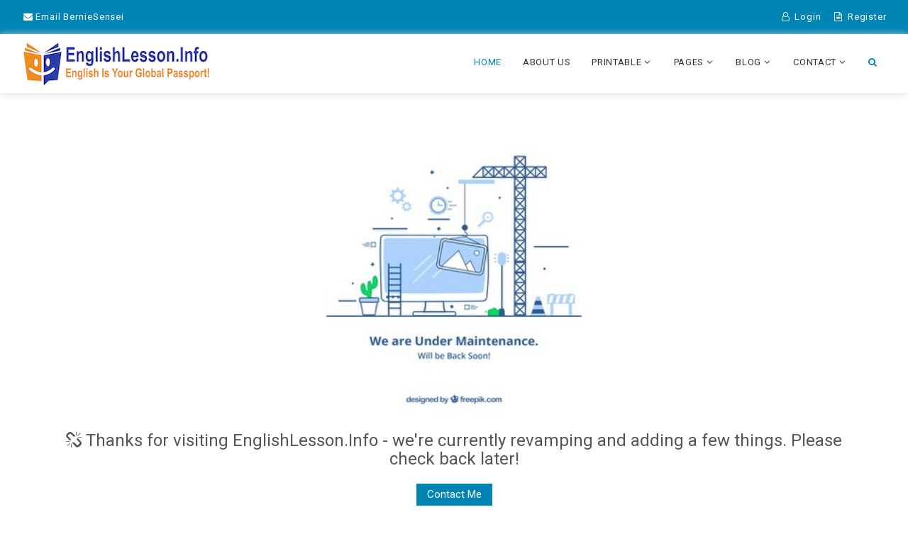

--- FILE ---
content_type: text/html
request_url: https://englishlesson.info/edu-course/404.html
body_size: 2570
content:
<!DOCTYPE html>
<html lang="en">
<head>
<!-- Meta -->
<meta charset="utf-8">
<meta http-equiv="X-UA-Compatible" content="IE=edge">
<meta name="viewport" content="width=device-width, initial-scale=1">
<meta name="description" content="">
<meta name="author" content="">
<meta name="keywords" content="">
<!-- Favicon -->
<link href="img/fav.png" rel="shortcut icon" type="image/x-icon"/>

<!-- Title -->
<title>Books That Get You Talking!</title>

<!-- Bootstrap Core CSS -->
<link href="assets/bootstrap/css/bootstrap.css" rel="stylesheet">

<!-- Custom icon Fonts -->
<link href="assets/font-awesome/css/font-awesome.min.css" rel="stylesheet" type="text/css">

<!-- Konnect Slider -->
<link href="css/konnect-slider.css" media="all" rel="stylesheet" type="text/css" />
<link href="css/animate.css" media="all" rel="stylesheet" type="text/css" />

<!-- Main CSS -->
<script type="text/javascript"> //<![CDATA[ 
var tlJsHost = ((window.location.protocol == "https:") ? "https://secure.trust-provider.com/" : "http://www.trustlogo.com/");
document.write(unescape("%3Cscript src='" + tlJsHost + "trustlogo/javascript/trustlogo.js' type='text/javascript'%3E%3C/script%3E"));
//]]>
</script>    
<link href="css/theme.css" rel="stylesheet">
<link href="css/blue.css" rel="stylesheet" id="style_theme">

<!-- HTML5 Shim and Respond.js IE8 support of HTML5 elements and media queries -->
<!-- WARNING: Respond.js doesn't work if you view the page via file:// -->
<!--[if lt IE 9]>
        <script src="https://oss.maxcdn.com/libs/html5shiv/3.7.0/html5shiv.js"></script>
        <script src="https://oss.maxcdn.com/libs/respond.js/1.4.2/respond.min.js"></script>
    <![endif]-->

</head>

<!-- Body -->
<body>
<!-- Pre Loader -->
<div class="loading">
  <div class="loader"></div>
</div>
<!-- Scroll to Top --> 
<a id="scroll-up" ><i class="fa fa-angle-up"></i></a> 
<!-- Top Bar  -->
<div class="konnect-info">
  <div class="container-fluid">
    <div class="row"> 
      <!-- Top bar Left -->
      <div class="col-md-6 col-sm-8 hidden-xs">
        <ul>
          <li><i class="fa fa-envelope" aria-hidden="true"></i><a href="https://englishlesson.info/edusmart/contact.php">Email BernieSensei</a> </li>
          
        </ul>
      </div>
      <!-- Top bar Right -->
      <div class="col-md-6 col-sm-4">
        <ul class="konnect-float-right">
          <li><!-- <a href="https://englishlesson.info/edusmart/indexyama.php"> --><i class="fa fa-user-o" aria-hidden="true"></i> Login </a></li>
          <li><a href="#"><i class="fa fa-file-text-o" aria-hidden="true"></i> Register </a></li>
         <!--== <li class="li-last hidden-xs hidden-sm"><a target="_blank" href="#"><i class="fa fa-twitter" aria-hidden="true"></i></a> <a target="_blank" href="#"><i class="fa fa-google-plus" aria-hidden="true"></i></a> <a target="_blank" href="#"><i class="fa fa-facebook" aria-hidden="true"></i></a> <a target="_blank" href="#"><i class="fa fa-linkedin" aria-hidden="true"></i></a><a href="#"> <i class="fa fa-instagram"></i> </a></li> ==-->
        </ul>
      </div>
    </div>
  </div>
</div>

<!-- Main Navigation + LOGO Area -->
<nav id="mainNav" class="navbar navbar-default navbar-fixed-top">
  <div class="container-fluid">
    <div class="navbar-header"> 
      <!-- Responsive Menu -->
      <button type="button" class="navbar-toggle collapsed" data-toggle="collapse" data-target="#bs-example-navbar-collapse-1"> <span class="sr-only">Toggle navigation</span> <img src="img/icons/menu.png" alt="menu" width="40"> </button>
      <!-- Logo --> 
      <a class="navbar-brand" href="index.html"><img src="img/logo.png" alt=""></a> </div>
    
    <!-- Menu Items -->
    <div class="collapse navbar-collapse" id="bs-example-navbar-collapse-1">
      <ul class="nav navbar-nav navbar-right">
        <li class="active"><a href="index.html">Home</a></li>
        <li><a href="#">About Us</a></li>
        <li class="dropdown"><a href="course.html" class="dropdown-toggle" data-toggle="dropdown">Printable <i class="fa fa-angle-down" aria-hidden="true"></i></a>
          <ul class="dropdown-menu">
            <li><a href="#">Lessons</a></li>
            <li><a href="#">Role-Plays - Coming Soon</a></li>
            <li><a href="#">Books - Members Only!</a></li>
          </ul>
        </li>
        <li class="dropdown"><a href="pages.html" class="dropdown-toggle" data-toggle="dropdown">Pages <i class="fa fa-angle-down" aria-hidden="true"></i></a>
          <ul class="dropdown-menu">
            <li><a href="#">Interactive</a></li>
            <li><a href="#">Lesson Prints</a></li>
            <li><a href="#">Role-Plays - Coming Soon</a></li>
           <li><a href="#">登録 - 山口大学学生限定 <i class="fa fa-lock"></i></a></li>
    <!--==        <li><a href="gallery.html">Gallery</a></li> 
            <li><a href="404.html">404 page</a></li> ==-->
            <li><a href="#">山口大学 - Login <i class="fa fa-lock"></i></a></li>
            <li><a href="#">Single Membership</a></li>
    <!--==        <li><a href="faq.html">Faq</a></li>  
            <li><a href="https://englishlesson.info/edusmart/about-us.html">Terms and Conditions</a></li> ==-->
            <li><a href="##">Privacy Policy</a></li>
          </ul>
        </li>
        <li class="dropdown"><a href="blog.html" class="dropdown-toggle" data-toggle="dropdown">Blog <i class="fa fa-angle-down" aria-hidden="true"></i></a>
          <ul class="dropdown-menu">
    <!--==        <li><a href="blogs.html">Blogs</a></li>
            <li><a href="blog-single.html">Blog Single</a></li> ==-->
            <li><a href="#">Blogs - Coming Soon</a></li>
            <li><a href="#">Blog Single - Coming Soon</a></li>
          </ul>
        </li>
        <li class="dropdown"><a href="contact.html" class="dropdown-toggle" data-toggle="dropdown">Contact <i class="fa fa-angle-down" aria-hidden="true"></i></a>
          <ul class="dropdown-menu">
            <li><a href="https://englishlesson.info/edusmart/contact.php">Contact</a></li>
            <li class="nav-item"><a class="nav-link" href="http://englishlesson.info/slpw/sitelokpw.php?sitelokaction=logout">Logout</a></li>
          </ul>
        </li>
        <li class="search-icon"><a href="javascript:void(0)"><i class="fa fa-search" aria-hidden="true"></i></a>
          <div class="search-form">
            <form class="navbar-form" role="search">
              <div class="input-group add-on">
                <input class="form-control" placeholder="Search" name="srch-term" id="srch-term" type="text">
                <div class="input-group-btn">
                  <button class="btn btn-default" type="submit"><i class="glyphicon glyphicon-search"></i></button>
                </div>
              </div>
            </form>
          </div>
        </li>
      </ul>
    </div>
    <!-- /.navbar-collapse --> 
  </div>
  <!-- /.container-fluid --> 
</nav>

<!-- 404 page content-->
<section class="section-bottom-border">
  <div class="container">
    <div class="row">
      <div class="col-sm-12 error-page text-center"> <img src="img/frontpage/construction.jpg" width="450" alt="">
        <h3><i class="fa fa-chain-broken" aria-hidden="true"></i> Thanks for visiting EnglishLesson.Info - we're currently revamping and adding a few things. Please check back later!</h3>
        <ul>
          <li><a href="https://englishlesson.info/edusmart/contact.php">Contact Me</a></li>
        </ul>
      </div>
    </div>
  </div>
</section>

<!--Main footer-->
<section class="main-footer">
  <div class="container">
    <div class="row"> 
      <!--footer widget one-->
      <div class="col-md-4 col-sm-4">
        <div class="footer-widget"> <img src="img/logo.png" alt="" class="img-responsive logo-change">
          <p>Whether you need private one-on-one lessons, groups, single corporate classes, group corporate classes, schools, colleges or universities, contact me today! I'll contact you back!</p>
          <span><a href="mailto: berniesensei@englishlesson.info" class="read-more">Email Me!</a></span> </div>
      </div>
      <!--/ footer widget one--> 
      
 <!--footer widget Two-->
      <div class="col-md-4 col-sm-6">
        <div class="footer-widget address">
          <h3>Contact</h3>
          <p><i class="fa fa-address-card-o" aria-hidden="true"></i> <span>#Kudamatsu, Shunan <br>
            Yamaguchi, JAPAN</span></p>
          <p><i class="fa fa-envelope-o" aria-hidden="true"></i> <span><a href="https://englishlesson.info/edusmart/contact.php">Email Me</a></span></p>
          <p><i class="fa fa-comments-o" aria-hidden="true"></i> <span>In class time<br>
            </span></p>
        </div>
      </div>
      <!--/ footer widget Two--> 
      
      <!--footer widget Three-->
      <div class="col-md-4 col-sm-6">
        <div class="footer-widget quicl-links">
          <h3>Quick Links</h3>
          <ul>
            <li><i class="fa  fa-angle-right"></i> <a href="#">Online Classes</a></li>
            <li><i class="fa  fa-angle-right"></i> <a href="#">Class Room Classes</a></li>
            <li><i class="fa  fa-angle-right"></i> <a href="#">Events</a></li>
            <li><i class="fa  fa-angle-right"></i> <a href="#">About Us</a></li>
            <li><i class="fa  fa-angle-right"></i> <a href="https://englishlesson.info/edusmart/contact.php#">Contact Me</a></li>
            <li><i class="fa  fa-angle-right"></i> <a href="#">Login</a></li>
            <li><i class="fa  fa-angle-right"></i> <a href="#">Terms And Conditions</a></li>
            <li><i class="fa  fa-angle-right"></i> <a href="#">Privacy Policy</a></li>
          </ul>
        </div>
      </div>
      <!--/ footer widget thre--> 
    </div>
  </div>
</section>
<!--/Main Footer--> 

<!--copyright Footer-->
<footer>
  <div class="container">
    <div class="row">
      <div class="col-md-6 col-sm-6 text-left"> 
        
        <!--Footer Social Icons-->
        <div class="contact-social">
          <p><a href="#"> <i class="fa fa-twitter"></i> </a> <a href="#"> <i class="fa fa-facebook"></i> </a> <a href="#"> <i class="fa fa-google-plus"></i> </a> <a href="#"> <i class="fa fa-rss"></i> </a> <a href="#"> <i class="fa fa-instagram"></i> </a></p>
        </div>
      </div>
      
      <!-- Footer Copy rights-->
      <div class="col-md-6 col-sm-6 text-right">
        <p> &copy; Copyright 2024  EnglishLesson.Info&trade; </p>
      </div>
    </div>
  </div>
</footer>
<!-- jQuery --> 

<script src="assets/jquery/jquery.min.js"></script> 

<!-- Bootstrap Core JavaScript --> 
<script src="assets/bootstrap/js/bootstrap.min.js"></script> 

<!-- Konnect Slider JavaScript --> 
<script src="js/jquery.flexslider.min.js" type="text/javascript"></script> 
<script src="js/konnect-slider.js" type="text/javascript"></script> 

<!-- Theme JavaScript --> 
<script src="js/default.js"></script>
</body>
</html>

--- FILE ---
content_type: text/css
request_url: https://englishlesson.info/edu-course/css/konnect-slider.css
body_size: 1612
content:
/*------------------------------------
    Common
------------------------------------*/
.pos-rel {
	position: relative !important;
}
.pos-abs {
	position: absolute !important;
}
.pos-sta {
	position: static !important;
}
.img-rounded {
	-webkit-border-radius: 10px;
	-moz-border-radius: 10px;
	-ms-border-radius: 10px;
	-o-border-radius: 10px;
	border-radius: 10px;
}
.img-rounded-half {
	-webkit-border-radius: 5px;
	-moz-border-radius: 5px;
	-ms-border-radius: 5px;
	-o-border-radius: 5px;
	border-radius: 5px;
}
 @media (min-width: 768px) {
.img-responsive-sm {
	display: block;
	height: auto;
	max-width: 100%;
}
}
.delay-point-five-s {
	animation-delay: 0.5s;
}
.delay-one-s {
	animation-delay: 1s;
}
.delay-one-point-five-s {
	animation-delay: 1.5s;
}
.delay-two-s {
	animation-delay: 2s;
}
/*------------------------------------
    Slider
------------------------------------*/
.konnect-carousel {
	background: url(../img/white-bg.jpg);
	background-size: cover;
    background-position: 50%;
}
.carousel-indicators {
	margin-bottom: 0;
	bottom: 0;
}
.carousel-indicators .active {
	margin: 3px;
	border-color: transparent;
	background-color: #8dc153;
	width: 10px;
	height: 10px;
}
.carousel-indicators .active:hover {
	background-color: #8dc153;
}
.carousel-indicators li {
	margin: 3px;
	border-color: transparent;
	background-color: #eaedf2;
	width: 10px;
	height: 10px;
}
.carousel-indicators li:hover {
	background-color: #cad2df;
}
.carousel .carousel-inner {
	padding-bottom: 50px;
}
.carousel .carousel-inner > .item {
	z-index: 999;
}
.carousel.carousel-fade .item {
	-webkit-transition: opacity .25s;
	transition: opacity .25s;
	-webkit-backface-visibility: hidden;
	-moz-backface-visibility: hidden;
	-ms-backface-visibility: hidden;
	-o-backface-visibility: hidden;
	backface-visibility: hidden;
 	filter: progid:DXImageTransform.Microsoft.Alpha(Opacity=0);
	opacity: 0;
}
.carousel.carousel-fade .item.active {
 filter: progid:DXImageTransform.Microsoft.Alpha(Opacity=100);
	opacity: 1;
}
.carousel.carousel-fade .item.active.left, .carousel.carousel-fade .item.active.right {
	left: 0;
 filter: progid:DXImageTransform.Microsoft.Alpha(Opacity=0);
	opacity: 0;
}
.konnect-carousel, .konnect-carousel .item {
	height: 488px;
}
 @media (min-width: 768px) and (max-width: 991px) {
.konnect-carousel, .konnect-carousel .item {
	height: 491px;
}
}
 @media (min-width: 992px) {
.konnect-carousel, .konnect-carousel .item {
	height: 528px;
}
}
.konnect-carousel {
	position: relative;
	min-height: 380px;/*top: -91px;
	margin-bottom: -91px;*/
}
.konnect-carousel .item {
	display: none;/*padding-top: 91px;*/
}
.konnect-carousel .slides {
	margin: 0;
	padding: 0;
	overflow: hidden;
}
.konnect-carousel p {
	margin: 0;
}
.konnect-carousel .big, .konnect-carousel .carousel-blur .normal, .carousel-blur .konnect-carousel .normal, .konnect-carousel .carousel-image .normal, .carousel-image .konnect-carousel .normal {
	font-family: 'Roboto', sans-serif;
	font-weight: 100;
	margin: 0;
}
.konnect-carousel .normal {
	font-family: 'Roboto', sans-serif;
}
.konnect-carousel .flex-direction-nav {
	position: absolute;
	list-style: none;
	padding: 0;
	margin: 0;
	top: 0;
	left: 50%;
	height: 100%;
	width: 480px;
	margin-left: -240px;
	overflow: visible;
	display: none;
}
 @media (min-width: 992px) and (max-width: 1199px) {
.konnect-carousel .flex-direction-nav {
	display: block;
	width: 992px;
	margin-left: -496px;
}
.konnect-carousel img{
	width:50%;
}
}
 @media (min-width: 1200px) {
.konnect-carousel .flex-direction-nav {
	display: block;
	width: 1200px;
	margin-left: -600px;
}
}
.carousel-image .btn.btn-lg {
	margin-top: 50px;
	margin-bottom: 95px;
	font-size: 14px;
	padding: 12px 25px;
	color: #ffffff;
	background: #1ABC9C;
	border-radius: 50px;
	text-transform: uppercase;
	letter-spacing: 2px;
	font-weight: 300;
}
.konnect-carousel.carousel-image-arrows:hover .flex-direction-nav .flex-next, .konnect-carousel.carousel-image-arrows:hover .flex-direction-nav .flex-prev {
	background-color: white;
	background-color: rgba(255, 255, 255, 0.2);
}
.lt-ie9 .carousel-image-arrows .flex-direction-nav .flex-next, .lt-ie9 .carousel-image-arrows .flex-direction-nav .flex-prev {
	background-color: transparent;
	border: 1px solid white;
}
.lt-ie9 .carousel-image-arrows .flex-direction-nav .flex-next {
	border-right: none;
}
.lt-ie9 .carousel-image-arrows .flex-direction-nav .flex-prev {
	border-left: none;
}
.carousel-image-arrows .flex-direction-nav {
	top: 0;
	left: 0;
	display: none;
	width: 100%;
	height: 100%;
	position:absolute;
	top:41%;
}
.carousel-image-arrows .flex-direction-nav .flex-next, .carousel-image-arrows .flex-direction-nav .flex-prev {
	margin-top: 20px;
	color: #999;
	text-align: center;
	vertical-align: middle;
	line-height: 39px;
	width: 40px;
	height: 40px;
	border: 1px solid rgba(26,188,156,0.2);
}
.carousel-image-arrows .flex-direction-nav .flex-next:before, .carousel-image-arrows .flex-direction-nav .flex-prev:before {
	font-family: FontAwesome;
	font-weight: normal;
	font-style: normal;
	text-decoration: inherit;
	-webkit-font-smoothing: antialiased;
	content: "\f054";
	position: relative;
	font-size: 20px;
}
.carousel-image-arrows .flex-direction-nav .flex-prev {
	left: 10px;
	top: 41%;
}
.carousel-image-arrows .flex-direction-nav .flex-prev:before {
	content: "\f104";
}
.carousel-image-arrows .flex-direction-nav .flex-next {
	right: 12px;
	top: 42%;
}
.carousel-image-arrows .flex-direction-nav .flex-next:before {
	content: "\f105";
}
.carousel-image-pagination .flex-control-paging {
	bottom: 30px;
	height: 12px;
}
.carousel-image-pagination .flex-control-paging li {
	width: 30px;
	height: 12px;
}
.carousel-image-pagination .flex-control-paging a {
	display: inline-block;
	cursor: pointer;
	text-indent: -9999px;
	width: 25px;
	height: 12px;
	background-color: #999;
	border-radius: 7px;
}
.carousel-image-pagination .flex-control-paging a:hover, .carousel-image-pagination .flex-control-paging a.flex-active {
	background-color: #1ABC9C;
}
.img-left {
	position: absolute;
	left: 15px;
	bottom: 0px;
	max-width: 600px;
	height: auto;
}
.img-right {
	position: absolute;
	right: 15px;
	bottom: 0px;
	max-width: 600px;
	height: auto;
}
.konnect-carousel:hover .flex-next, .konnect-carousel:hover .flex-prev {
	background: transparent !important;
	border: 1px solid rgba(26,188,156,1);
}
.konnect-carousel .flex-direction-nav .flex-next, .konnect-carousel .flex-direction-nav .flex-prev {
	top: 50%;
	position: absolute;
	text-decoration: none;
	z-index: 999;
}
.konnect-carousel .flex-control-paging {
	position: absolute;
	padding: 0;
	margin: 0;
	left: 50%;
	width: 60%;
	margin-left: -30%;
	text-align: center;
	list-style: none;
	z-index: 999;
}
.konnect-carousel .flex-control-paging li {
	display: inline-block;
	margin: 2px;
}
.konnect-carousel:before {
	position: absolute;
	top: 50%;
	left: 50%;
	margin-top: -15px;
	margin-left: -15px;
	font-size: 30px;
	line-height: 30px;
	text-align: center;
	vertical-align: middle;
	display: inline-block;
	color: white;
	-moz-animation: spin 2s infinite linear;
	-o-animation: spin 2s infinite linear;
	-webkit-animation: spin 2s infinite linear;
	animation: spin 2s infinite linear;
	font-family: FontAwesome;
	font-weight: normal;
	font-style: normal;
	text-decoration: inherit;
	-webkit-font-smoothing: antialiased;
	content: "\f110";
	-webkit-transition: opacity 300ms;
	-moz-transition: opacity 300ms;
	-o-transition: opacity 300ms;
	transition: opacity 300ms;
}
.konnect-carousel.fade-loading:before {
 filter: progid:DXImageTransform.Microsoft.Alpha(Opacity=0);
	opacity: 0;
}
.lt-ie9 .konnect-carousel.fade-loading:before {
	display: none;
}
.carousel-image .big {
	color: #1ABC9C;
	margin-top: 54px;
	font-size: 36px;
	line-height: 45px;
	font-weight:600;
}
.carousel-image .normal {
	color: #000000;
}
 @media (min-width: 768px) and (max-width: 991px) {
.carousel-image .big, .carousel-image .normal {
	margin-top: 72px;
	font-size: 30px;
	line-height: 35px;
}
}
 @media (min-width: 992px) {
.carousel-image .big, .carousel-image .normal {
	margin-top: 90px;
	font-size: 38px;
	line-height: 40px;
}
}
.carousel-image .normal {
	font-weight: 400;
	margin: 0;
	margin-top: 24px;
	font-size: 15px;
	line-height: 22px;
}
 @media (min-width: 768px) and (max-width: 991px) {
.carousel-image .normal {
	margin-top: 32px;
	font-size: 17px;
	line-height: 30px;
}
}
 @media (min-width: 992px) {
.carousel-image .normal {
	margin-top: 40px;
	font-size: 15px;
	line-height: 27px;
	letter-spacing:0.5pt;
}
}
 @media (min-width: 992px) and (max-width: 1199px) {
.carousel-image-arrows .flex-direction-nav {
	display: block;
	margin-left: 0;
	width: 100%;
	height: 100%;
}
}
 @media (min-width: 1200px) {
.carousel-image-arrows .flex-direction-nav {
	display: block;
	margin-left: 0;
	width: 100%;
	height: 100%;
}
}

--- FILE ---
content_type: text/css
request_url: https://englishlesson.info/edu-course/css/theme.css
body_size: 8427
content:
/*
 Template Name : DOT.
 Template By : Konnect Code
 Author Website : http://www.konnectplugins.com/
 */
/* Table of Content
==================================================

 + Fonts
 + Common css
 + Loader, Top Bar CSS 
 + Navigation+Logo CSS
 + Header CSS
 + About us CSS
 + Services CSS
 + Gallery CSS
 + Blog/News and Courses  CSS
 + Blog Single Css
 + Our Team  CSS
 + FAQ styles
 + Testimonials CSS
 + Contact Us CSS
 + Footer CSS
 + Buttons CSS
 + Google Map CSS
 + Login Page
 + 404 Page
 + Keyframes 
 + Responsive Design CSS
 
 
================================================
+ Fonts - Roboto
================================================
*/

@import url(https://fonts.googleapis.com/css?family=Roboto:400,500,700,300);
/*
================================================
+ Common Css
================================================
*/

* {
    position: relative;
    outline: 0!important;
    -moz-box-sizing: border-box;
    box-sizing: border-box;
    margin: 0;
    padding: 0;
}
:before,
:after {
    transition: all ease-in-out .3s;
    -webkit-transition: all ease-in-out .3s;
}
html,
body {
    height: 100%;
    width: 100%;
}
body {
    font-family: 'roboto', sans-serif;
    color: #333333;
    webkit-tap-highlight-color: #222222;
    overflow-x: hidden;
    font-size: 15px;
}
::-moz-selection {
    color: white;
    text-shadow: none;
    background: #222222;
}
::selection {
    color: white;
    text-shadow: none;
    background: #222222;
}
img::selection {
    color: white;
    background: transparent;
}
img::-moz-selection {
    color: white;
    background: transparent;
}
hr.light {
    border-color: white;
}
a {
    -webkit-transition: all 0.35s;
    -moz-transition: all 0.35s;
    transition: all 0.35s;
}
a:hover,
a:focus {
    color: #6c6c6c;
}
h1,
h2,
h3,
h4,
h5,
h6 {
    font-family: 'roboto', sans-serif;
}
h3,
h4,
h6 {
    font-weight: 400;
    color: #555;
}
p {
    font-size: 16px;
    line-height: 1.5;
    margin: 10px 0;
    font-family: 'roboto', sans-serif;
    color: #555;
}
p:first-child {
    margin-top: 0;
}
p.template-para::first-letter {
    font-size: 200%;
}
.justify {
    text-align: justify;
}
.template-section-heading {
    margin-top: 0;
    background: rgba(108, 184, 92, 0.8);
    color: #fff;
    width: auto;
    padding: 10px;
    text-align: left;
    box-shadow: 0px 10px rgba(0, 0, 0, 0.7);
}
.template-well {
    background-color: #ffffff;
    float: left;
    margin-bottom: 20px;
    min-height: 20px;
    width: 100%;
}
.template-list li {
    list-style: none;
    font-size: 18px;
    line-height: 27px;
    font-weight: 300;
}
.template-list li:before {
    content: "\f00c";
    font-family: FontAwesome;
    font-style: normal;
    font-weight: normal;
    text-decoration: inherit;
    margin-right: 10px;
}
.template-space {
    min-height: 20px;
}
.bg-dark {
    background-color: #222222;
    color: white;
}
.text-faded {
    color: rgba(255, 255, 255, 0.7);
}
.text-white {
    color: #ffffff;
}
.text-dark {
    color: #333333;
}
section,
aside {
    padding: 90px 0;
}
section.main-footer {
    padding: 50px 0;
}
.section-heading + p {
    text-align: center;
    font-size: 18px;
    color: #666;
    width: 50%;
    margin: 0 auto;
}
.section-heading:before {
    position: absolute;
    content: "";
    left: 50%;
    top: 37px;
    height: 1px;
    width: 90px;
    margin-left: -50px;
}
.section-heading:after {
    position: absolute;
    content: "";
    left: 50%;
    top: 35px;
    height: 5px;
    width: 40px;
    margin-left: -25px;
    border-radius: 4px;
}
.affix-top {
    position: relative;
}
.no-padding {
    padding: 0;
}
/* margin classes */

.margin-0 {
    margin: 0px;
}
.margin-10 {
    margin: 10px 0;
}
.margin-top-20 {
    margin-top: 20px;
}
.margin-bottom-20 {
    margin-bottom: 20px;
}
.margin-bottom-50 {
    margin-bottom: 50px;
}
.margin-top-50 {
    margin-top: 50px;
}
/*dark theme*/

.dark-bg {
    position: relative;
    width: 100%;
    min-height: auto;
    -webkit-background-size: cover;
    -moz-background-size: cover;
    background-size: cover;
    -o-background-size: cover;
    background-position: center;
    background-image: url('../img/dark-bg.jpg');
    color: white;
}
.light-bg {
    background: #F3F6F8;
    box-shadow: 0 0 5px 0 #dddddd;
}
.theme-bg {
    padding: 40px 0 42px;
}
.section-heading {
    margin-top: 0;
    font-weight: 500;
    padding-bottom: 11px;
    color: #333;
    text-align: center;
    margin-bottom: 25px;
    letter-spacing: 2px;
    text-transform: uppercase;
    font-size: 22px;
}
h2.para-heading {
    text-transform: uppercase;
    font-size: 20px;
    margin: 0 0 25px;
    font-weight: bold;
    letter-spacing: 0.5pt;
}
.section-heading.text-white {
    color: #ffffff;
}
.client-box-heading {
    margin-top: 0;
    font-weight: 400;
    color: #333;
    letter-spacing: 2px;
    text-transform: uppercase;
    font-size: 20px;
}
.client-box {
    text-align: center;
}
.client-single {
    display: inline-block;
    margin: 10px;
}
.hidden {
    display: none;
}
.fixed-right-bottom {
    min-width: 200px;
}
ul.dot-ul li {
    padding: 8px 0px;
    width: 50%;
    display: inline-block;
    float: left;
    font-size: 18px;
    color: #666;
}
ul.dot-ul li:before {
    content: "\f10c";
    font-family: 'Fontawesome';
    float: left;
    margin-right: 10px;
    font-size: 15px;
}
.padding-top-0 {
    padding-top: 0px;
}
element.style {
    display: inline;
}
#scroll-up {
    position: fixed;
    z-index: 8030;
    bottom: 10px;
    right: 30px;
    width: 46px;
    height: 46px;
    border-radius: 50%;
    color: #fff;
    font-size: 24px;
    line-height: 42px;
    text-align: center;
    text-decoration: none;
    cursor: pointer;
    -webkit-transition: all 0.25s;
    transition: all 0.25s;
    display: none;
}
/*color changer*/

#switcher {
    position: fixed;
    bottom: 22%;
    right: -170px;
    width: 170px;
    background-color: #404040;
    color: #ffffff;
    z-index: 9999;
    font-size: 15px;
    padding-bottom: 20px;
    -webkit-transition: all 0.6s ease;
    transition: all 0.6s ease;
    height: 80px;
}
#switcher.active {
    right: 0px;
}
#switcher p {
    color: #fff;
    bottom: -6px;
    position: absolute;
    left: 21px;
    font-size: 13px;
}
#switcher .theme-click {
    display: block;
    position: absolute;
    width: 60px;
    height: 60px;
    line-height: 60px;
    color: #ffffff;
    font-size: 24px;
    background-color: #222;
    text-align: center;
    left: -60px;
    top: 0;
    cursor: pointer;
    z-index: 2;
}
#switcher .theme-default {
    width: 30px;
    height: 30px;
    background: #5DC560;
    margin: 15px 10px;
    position: absolute;
    border-radius: 50%;
    left: 0px;
    cursor: pointer;
}
#switcher .theme-blue {
    width: 30px;
    height: 30px;
    background: #0084B4;
    margin: 15px 10px;
    border-radius: 50%;
    position: absolute;
    left: 40px;
    cursor: pointer;
}
#switcher .theme-red {
    width: 30px;
    height: 30px;
    background: #FB4F43;
    margin: 15px 10px;
    border-radius: 50%;
    position: absolute;
    left: 80px;
    cursor: pointer;
}
#switcher .theme-violet {
    width: 30px;
    height: 30px;
    background: #8A7BD1;
    margin: 15px 10px;
    border-radius: 50%;
    position: absolute;
    left: 120px;
    cursor: pointer;
}
/*
================================================
+ Loader, Top Bar CSS 
================================================
*/

.loading {
    background: #fff;
    position: fixed;
    z-index: 99999;
    width: 100%;
    height: 100%;
}
.loader {
    border: 3px solid #f3f3f3;
    border-radius: 50%;
    width: 50px;
    height: 50px;
    -webkit-animation: spin 2s linear infinite;
    animation: spin 2s linear infinite;
    position: absolute;

    top: 45%;
    left: 45%;
}
/*top bar css*/

div.konnect-info {
    padding: 15px 0;
    transition: all 1s ease;
    color: #FFFFFF;
    letter-spacing: 0.9px;
}
div.konnect-info .container-fluid,
nav#mainNav .container-fluid {
    padding: 0 30px;
    margin: 0 auto;
}
nav#mainNav {
    padding: 0 5px;
	box-shadow: 0px 1px 10px #ddd;
}
.konnect-info {
    font-size: 13px;
}
.konnect-info a {
    color: white;
}
.konnect-info .fa {
    margin: 0 3px;
}
.konnect-info ul {
    margin-bottom: 0px;
}
.konnect-info a:hover {
    color: #fafafa;
    text-decoration: none;
}
.konnect-info img {
    width: 17px;
    margin: 0 3px;
}
.konnect-info ol,
ul {
    padding: 0px;
}
ol,
ul {
    margin: 0px;
}
.konnect-info li {
    float: left;
    list-style: none;
	margin-left: 15px;
}
.konnect-info li:first-child {
    margin-left: 0px;
}
.konnect-portfolio-box {
    padding: 15px;
}
.konnect-float-right {
    float: right;
}
.konnect-float-left {
    float: left;
}
/*
================================================
+ Navigation + Logo CSS
================================================
*/

nav.affix .template-info {
    display: none;
    transition: all 0.35s;
}
.navbar-brand {
    height: auto;
    padding: 0 7px;
}
.navbar-header {
    margin: 9px 0;
}
.navbar-default {
    background-color: #ffffff;
    border-color: rgba(34, 34, 34, 0.05);
    font-family: 'roboto', sans-serif;
    -webkit-transition: 0.5s all ease;
    -moz-transition: 0.5s all ease;
    transition: 0.5s all ease;
}
.navbar-default i.fa {
    padding-right: 3px;
}
.navbar-default .navbar-header .navbar-brand {
    font-family: 'Poppins', sans-serif;
    font-weight: 700;
    text-transform: uppercase;
}
.navbar-default .navbar-header .navbar-brand:hover,
.navbar-default .navbar-header .navbar-brand:focus {
    color: #6c6c6c;
}
.navbar-default .navbar-header .navbar-toggle {
    font-weight: 700;
    font-size: 12px;
    color: #222222;
    text-transform: uppercase;
}
.navbar-default .nav > li > a,
.navbar-default .nav > li > a:focus {
    font-weight: bold;
    font-size: 13px;
    color: #333;
    text-transform: uppercase;
}
.navbar-default .nav > li > a:hover,
.navbar-default .nav > li > a:focus:hover {} .navbar-default .nav > li.active > a,
.navbar-default .nav > li.active > a:focus {
    background-color: transparent;
}
.navbar-default.affix .nav > li.active > a,
.navbar-default.affix .nav > li.active > a:focus {
    background-color: transparent;
}
.navbar-default .nav > li.active > a:hover,
.navbar-default .nav > li.active > a:focus:hover {
    background-color: transparent;
}
.navbar-right {
    margin: 0px;
}
.search-form {
    position: absolute;
    right: 5%;
    width: 250px;
    background: #fff;
    margin-top: 2px;
    padding: 10px 0;
    display: none;
    z-index: 9999;
}
.search-form .form-control {
    display: block;
    width: 100%;
    padding: 0 0 0 10px;
    font-size: 16px;
    line-height: 42px;
    color: #555;
    background-color: #fff;
    background-image: none;
    border: 1px solid #f1f1f1;
    border-radius: 0px;
    height: 42px;
    -webkit-box-shadow: inset 0 1px 1px rgba(0, 0, 0, .075);
    box-shadow: inset 0 1px 1px rgba(0, 0, 0, .075);
    -webkit-transition: border-color ease-in-out .15s, -webkit-box-shadow ease-in-out .15s;
    -o-transition: border-color ease-in-out .15s, box-shadow ease-in-out .15s;
    transition: border-color ease-in-out .15s, box-shadow ease-in-out .15s;
}
.search-form .form-control:focus {
    outline: 0;
    -webkit-box-shadow: 0 0 #fff;
    box-shadow: 0 0 #fff;
    border-radius: 0;
}
.search-form button {
    height: 42px;
    border-radius: 0px;
    color: #fff;
}
.search-form button:hover,
.search-form button:focus,
.search-form button:active {
    background-color: #555;
    color: #fff;
}
.dropdown-menu {
    border-radius: 0;
    border: 0px;
    padding: 0px;
    min-width: 180px;
}
.dropdown-menu > li > a {
    padding: 10px 10px;
    border-bottom: 0px;
    letter-spacing: 0.5pt;
    font-size: 12px;
    color: #444;
    text-transform: uppercase;
}
.dropdown-menu li:last-child a {
    border-bottom: 0px;
}
.dropdown-menu > li > a:hover,
.dropdown-menu > li > a:active,
.dropdown-menu > li > a:focus {
    padding: 10px 10px 10px 15px;
    color: #ffffff;
}
.navbar-default .navbar-nav > .open > a,
.navbar-default .navbar-nav > .open > a:focus {
    background-color: #fff;
}
/*
================================================
+ Header CSS
================================================
*/

header {
    position: relative;
    width: 100%;
    height: 500px;
    -webkit-background-size: cover;
    -moz-background-size: cover;
    background-size: cover;
    -o-background-size: cover;
    background-position: 30% 20%;
    background: url(../img/finance.jpg);
    text-align: center;
    color: white;
}
header.inner {
    position: relative;
    width: 100%;
    height: auto;
    -webkit-background-size: cover;
    -moz-background-size: cover;
    background-size: cover;
    -o-background-size: cover;
    background: #F3F6F8;
    text-align: center;
    color: white;
}
header .header-content {
    position: relative;
    text-align: center;
    width: 100%;
}
header.inner .header-content {
    position: relative;
    text-align: left;
    padding: 20px 0;
    width: 100%;
}
header .header-content hr {
    margin: 30px auto;
}
header .header-content p {
    color: #fff;
    font-size: 16px;
    margin-bottom: 20px;
    letter-spacing: 1pt;
}
header .header-content h1 {
    font-size: 35px;
    padding: 20px 0;
    color: rgba(255, 255, 255, 1);
    text-transform: none;
    letter-spacing: 0.5px;
    text-align: center;
    text-shadow: 0px 2px 0px #333;
    margin: 0px;
}
header.inner .header-content h1 {
    font-size: 20px;
    padding: 0px;
    text-transform: none;
    letter-spacing: 0.5px;
    text-align: left;
    text-shadow: none;
    margin: 10px 0;
}
header.inner .header-content h1 a {
    font-size: 20px;
    padding: 20px 0;
    color: #999;
    text-transform: none;
    letter-spacing: 0.5px;
    text-align: left;
}
header.inner .header-content h1 a:hover,
header.inner .header-content h1 a:active,
header.inner .header-content h1 a:focus {
    color: #555;
    text-decoration: none;
}
header .header-content h1 span {
    font-size: 40px;
    font-weight: 700;
}
header .header-content p {
    font-size: 15px;
    margin: 20px auto;
    width: 70%;
    color: #999999;
}
.position-bar {
    top: -150px;
    background-color: #f9f9f9;
    padding: 50px;
    border: 1px solid #f1f1f1;
    margin-bottom: -90px;
}
.banner{
	margin: 50px auto 0;
}
.banner-bar {
    text-align: center;
    padding: 30px;
    border: 1px solid #eee;
    background: #fcfcfc;
    border-radius: 10px;
    box-shadow: 0px 0px 5px #eee;
}
.banner-bar h3 {
    text-align: center;
    margin: 10px auto;
    font-weight: 200;
}
.banner-bar h3 span {
    font-weight: 700;
}
.banner-info {
    margin: 80px 0;
}
/*
================================================
+ About us CSS
================================================
*/

.profile-box {
    padding: 40px 10px 30px;
    text-align: center;
    border-radius: 5px;
    cursor: pointer;
    transition: 0.5s all ease;
    background-color: #fff;
}
.profile-box:hover {
    padding: 35px 10px 35px;
    box-shadow: 0px 0px 20px #bbb;
}
.profile-box h4 {
    color: #333;
    font-weight: 400;
    margin-top: 10px 0;
}
.profile-box h4 span {
    font-weight: 800;
}
/*
================================================
+ Services CSS
================================================
*/

section#services {
    padding: 50px 0 33px;
}
.service-box {
    background: #f1f1f1;
    padding: 25px;
    border-radius: 5px;
    text-align: center;
}
.position-bar .service-box {
    background: #fff;
    padding: 25px;
    border-radius: 5px;
    text-align: center;
}
.service-box-button {
    margin-top: 15px;
    font-size: 14px;
    padding: 10px 25px;
    color: #ffffff;
    border-radius: 50px;
    text-transform: uppercase;
    letter-spacing: 2px;
    font-weight: 300;
    display: inline-block;
    cursor: pointer;
    border: none;
}
.service-box-button:hover,
.service-box-button:active,
.service-box-button:focus {
    text-decoration: none;
    background-color: #555;
    color: #ffffff;
}
.service-box h3 {
    font-weight: 400;
    color: #000;
    margin: 20px auto;
}
.service-box p {
    margin-bottom: 0;
}
.service-box img {
    margin-bottom: 5px;
}
/*
================================================
+ Gallery  CSS
================================================
*/
.modal-body {
    padding: 0;
}
button.close {
    -webkit-appearance: none;
    padding: 0;
    cursor: pointer;
    background: transparent;
    border: 0;
    position: absolute;
    top: 5px;
    right: 5px;
    z-index: 99;
    opacity: 1;
    background: #ffffff;
    padding: 4px 10px 5px;
    border-radius: 20px;
    color: #555;
    font-weight: 500;
}
.gallery-box img {
	margin:15px auto;
}
.gallery-box img:hover {
	cursor: -moz-zoom-in; 
    cursor: -webkit-zoom-in; 
    cursor: zoom-in;
	opacity:0.8;

}

/*
================================================
+ Blog/News and Courses  CSS
================================================
*/

.img-box img {
    width: 100%;
}
.img-box span {
    position: absolute;
    z-index: 10;
    color: #f1f1f1;
    padding: 10px;
    text-transform: uppercase;
    font-size: 18px;
    font-weight: 400;
    letter-spacing: 1pt;
}
ul.ul-course {
    padding: 10px 20px;
    background: #f9f9f9;
}
ul.ul-course li{
   list-style: none;
    font-size: 16px;
    line-height: 40px;
    border-bottom: 1px solid #eee;
	color:#666666;
}
ul.ul-course li:last-child{
	border-bottom: 0px;
}
 ul.ul-course li span{
    font-size: 19px;
	color:#444444;
    font-weight: bold;
}
ul.other-courses li{
	list-style:none;
}
.article-box {
    overflow: hidden;
}
.post-content-text {
    width: 100%;
    float: left;
    position: absolute;
    left: 0;
    bottom: -45px;
    padding-bottom: 10px;
    background: rgba(0, 0, 0, 0.8);
    text-align: center;
    color: #fff;
    cursor: pointer;
    transition: all 0.3s ease 0s;
}
.article-box:hover .post-content-text,
.post-content-text:hover {
    bottom: 0px;
}
.post-content-text h4 {
    font-size: 16px;
    color: #cccccc;
    line-height: 23px;
    font-weight: 400;
	padding:0 5px;
}
.post-content-text h4 span{
	font-weight:500;
	margin-right:10px;
	font-size:22px;
	line-height:28px;
}
.post-content-text .post-more {
    padding: 5px;
}
.post-more a {
    padding: 5px 20px;
    color: #fff;
    border-radius: 15px;
}
.post-more a:active,
.post-more a:focus,
.post-more a:hover {
    text-decoration: none;
}
.template-readmore {
    padding: 5px 15px;
    border: 1px solid;
}
.template-readmore:hover {
    border: 1px solid;
    color: #ffffff;
    text-decoration: none;
}
.news-post a:hover {
    text-decoration: none;
}
.news-post h3 a {
    color: #282A2B;
}
.list-thumb {
    padding: 10px;
    width: 100%;
    background-size: cover;
}
.list-thumb > div {
    border: 1px solid #ffffff;
    min-height: 320px;
    background: rgba(0, 0, 0, 0.3);
    transition: all .2s ease-in;
}
.list-thumb > div:hover {
    background: rgba(0, 0, 0, 0);
    transition: all .2s ease-in;
}
div.grid-container .post-preview,
div.grid-sidebar-container .post-preview {
    margin: 0;
    padding: 10px;
}
.post-preview > a {
    color: #333333;
}
.post-preview a:hover,
.post-preview a:focus {
    text-decoration: none;
}
.post-preview > a > .post-title {
    font-size: 20px;
    margin-top: 30px;
    margin-bottom: 10px;
    font-weight: 400;
    color: #666;
}
.post-box {
    padding: 15px;
    border-bottom: 5px solid rgba(241, 71, 66, 0);
    background-color: #f9f9f9;
}
.post-box:hover {
    padding: 15px;
    border-bottom: 5px solid rgba(241, 71, 66, 0.7);
    box-shadow: 0px 0px 20px 2px #c1c1c1;
    background-color: #ffffff;
    -moz-transform: scale(1.04);
    -webkit-transform: scale(1.04);
    transform: scale(1.04);
}
div.grid-container .post-preview > .post-box a > .post-title,
div.grid-sidebar-container .post-preview > .post-box a > .post-title {
    font-size: 18px;
    margin-top: 15px;
    margin-bottom: 15px;
    line-height: 27px;
}
.post-preview > a > .post-subtitle {
    margin: 0;
    font-weight: 300;
    margin-bottom: 10px;
}
.post-preview .post-meta {
    color: #777777;
    font-size: 15px;
    margin-top: 0;
}
.grid-sidebar-container .post-preview .post-meta {
    color: #777777;
    font-size: 14px;
    margin-top: 0;
    padding: 5px 10px;
    background: #f1f1f1;
}
.grid-sidebar-container .post-box {
    padding: 12px;
    border: 1px solid #f1f1f1;
    border-radius: 4px;
    background-color: #ffffff;
}
.grid-sidebar-container .list-thumb {
    padding: 0px;
    width: 100%;
    background-size: cover;
}
.caption {
    text-align: center;
    font-size: 14px;
    padding: 10px;
    font-style: italic;
    margin: 0;
    display: block;
    border-bottom-right-radius: 5px;
    border-bottom-left-radius: 5px;
}
.pager {
    margin: 20px 0 0;
    text-align: justify;
}
.pager li > a,
.pager li > span {
    font-family: 'Roboto', sans-serif;
    text-transform: uppercase;
    font-size: 14px;
    font-weight: 800;
    letter-spacing: 1px;
    padding: 15px 25px;
    color: white;
    border-radius: 0;
}
.pager li > a:hover,
.pager li > a:focus,
.pager li > a:active {
    background-color: white;
}
.sidebar {
    padding-left: 25px;
}
/*blog sidebar */

.sidebar-social .fa {
    font-size: 2em;
    padding: 10px 0;
    border: 1px solid #f1f1f1;
    width: 50px;
    text-align: center;
    background: #f9f9f9;
}
.sidebar .search-btn {
    padding: 25px 10px;
    border-radius: 0;
    width: 230px;
}
.sidebar {
    padding-left: 25px;
}
.sidebar h2 {
    font-size: 20px;
    font-weight: 500;
    text-transform: uppercase;
	background-color:#555555;
    padding: 10px;
    text-align: center;
    color: #fff;
    letter-spacing: 1pt;
}
.sidebar h3{
	color:#ffffff;
}
.sidebar-post {
    padding: 15px 5px;
    border-bottom: 1px dashed #ccc;
}
.sidebar-post-last {
    border-bottom: none;
    padding: 15px 5px 5px 5px;
}
.sidebar-post > a {
    font-size: 17px;
    margin: 10px 0;
    color: #777777;
}
.sidebar-post > a:hover {
    text-decoration: none;
}
.sidebar-post > a::before {
    font-family: FontAwesome;
    content: "\f105";
    margin-right: 6px;
}
.sidebar .post-meta {
    font-size: 13px;
    margin: 5px 0 0 0;
    line-height: 1;
    color: #999;
}
ul.sidebar-list {
    padding: 0 0 0 10px;
}
.sidebar-list li {
    list-style: none;
}
.sidebar-list li:before {
    font-family: FontAwesome;
    content: "\f105";
    margin-right: 6px;
}
.sidebar-list li a {
    font-size: 17px;
    line-height: 1.8;
    color: #777;
}
.sidebar-list li a:hover,
.sidebar-list li a:focus,
.sidebar-list li a:active {
    text-decoration: none;
}
.sidebar-tags {
    margin: 20px 0 0 0;
}
.sidebar-tags a {
    color: #b9b9b9;
    border: 1px solid #b9b9b9;
    border-radius: 2px;
    padding: 5px 15px;
    display: inline-block;
    margin-bottom: 10px;
    margin-right: 5px;
    transition: all .3s;
}
.sidebar-tags a:hover,
.sidebar-tags a:active,
.sidebar-tags a:focus {
    text-decoration: none;
    transition: all .3s;
}
.sidebar-cta {
    text-align: center;
    color: #fff;
    padding: 10px;
}
.sidebar-cta div {
    padding: 50px 20px;
    border: 1px solid #fff;
}
button.btn-download {
    background: #fff;
    border: none;
    color: #666;
    font-size: 23px;
    padding: 10px 15px;
    margin: 10px auto;
}
.address-box .fa-facebook,
.sidebar .fa-facebook {
    color: #3b5998;
}
.address-box .fa-twitter,
.sidebar .fa-twitter {
    color: #0084b4;
}
.address-box .fa-google-plus,
.sidebar .fa-google-plus {
    color: #d34836;
}
.address-box .fa-whatsapp,
.sidebar .fa-whatsapp {
    color: #128c7e;
}
.address-box .fa-linkedin,
.sidebar .fa-linkedin {
    color: #0077b5;
}
.address-box .fa-youtube,
.sidebar .fa-youtube {
    color: #cd201f;
}
/*
================================================
+ Blog Single Css
================================================
*/

.list-container {
    padding-right: 25px;
    border-right: 1px solid #f1f1f1;
}
.single-post-heading {
    font-size: 25px;
    color: #111111;
    font-weight: 500;
}
p.author-info {
    background: #f6f6f6;
    padding: 10px;
    margin: 10px 0;
}
p.post-meta {
    color: #333;
    margin: 15px 0 0 0;
    font-size: 20px;
}
.post-meta a {
    text-decoration: none;
}
.post-social-share span {
    bottom: 3px;
}
.post-social-share .fa {
    font-size: 23px;
    margin: 0 2px;
    padding: 5px;
    border: 1px solid;
    width: 40px;
    text-align: center;
}
.post .comment-btn {
    padding: 25px 10px;
    border-radius: 0;
    width: 100%;
}
.post .post-footer .input-group-addon a {
    color: #454545;
}
.comments-list p {
    margin: 5px 0 0 0;
}
.post .post-footer .comments-list {
    padding: 0;
    margin-top: 20px;
    list-style-type: none;
}
.post .post-footer .comments-list .comment {
    display: block;
    width: 100%;
    margin: 20px 0;
}
.post .post-footer .comments-list .comment .avatar {
    width: 35px;
    height: 35px;
}
.post .post-footer .comments-list .comment .comment-heading {
    display: block;
    width: 100%;
}
.post .post-footer .comments-list .comment .comment-heading .user {
    font-size: 14px;
    font-weight: bold;
    display: inline;
    margin-top: 0;
    margin-right: 10px;
}
.post .post-footer .comments-list .comment .comment-heading .time {
    font-size: 12px;
    color: #aaa;
    margin-top: 0;
    display: inline;
}
.post .post-footer .comments-list .comment .comment-body {
    margin-left: 50px;
}
.post .post-footer .comments-list .comment > .comments-list {
    margin-left: 50px;
}
.input-group-addon {
    border-radius: 0;
}
/*
================================================
+ Our Team  CSS
================================================
*/

.team-more a {
    margin: 5px;
    border-radius: 15px;
}
.team-more a:active,
.team-more a:focus,
.team-more a:hover {
    text-decoration: none;
}
.team-content-text {
    width: 100%;
    float: left;
    position: absolute;
    left: 0;
    bottom: -30px;
    padding-bottom: 10px;
    background: rgba(0, 0, 0, 0.8);
    text-align: center;
    color: #fff;
    cursor: pointer;
    transition: all 0.3s ease 0s;
}
.article-box:hover .team-content-text,
.team-content-text:hover {
    bottom: 0px;
}
.team-content-text h4 {
    font-size: 18px;
    text-transform: uppercase;
    letter-spacing: 0.5pt;
    color: #fff;
    line-height: 23px;
    font-weight: 400;
}
/*
================================================
+ FAQ styles
================================================
*/

.panel-default {
    border: 0px solid #eee;
}
.panel-default > .panel-heading {
    border: 0px;
    background-color: #ffffff;
    border-bottom: 0px;
}
.panel-heading {
    padding: 0;
    border: none;
    border-top-left-radius: 0px;
    border-top-right-radius: 0px;
    background-color: transparent;
}
.panel-title {
    margin-top: 0;
    margin-bottom: 0;
    font-size: 15px;
    color: #fff;
    font-weight: 400;
    letter-spacing: 1pt;
}
.panel-title a,
.panel-title a:focus {
    position: relative;
    overflow: hidden;
    display: block;
    text-decoration: none;
    padding: 12px 45px;
    background-color: #333;
    color: #fff;
    white-space: nowrap;
    text-overflow: ellipsis;
    -webkit-transform: translateZ(0);
    -ms-transform: translateZ(0);
    transform: translateZ(0);
    -webkit-transition: all 0.25s;
    transition: all 0.25s;
}
.panel-title a[aria-expanded="true"]:before {
    content: "-";
}
.panel-title a:before {
    position: absolute;
    top: 50%;
    left: 25px;
    font-size: 14px;
    content: "+";
    -webkit-transform: translateY(-50%);
    -ms-transform: translateY(-50%);
    transform: translateY(-50%);
}
.panel-group .panel {
    border-radius: 0px;
}
.panel-group .panel-heading + .panel-collapse > .panel-body,
.panel-group .panel-heading + .panel-collapse > .list-group {
    border-top: 0px;
}
.panel-title a:hover,
.panel-title a[aria-expanded="true"] {
    color: #fff;
}
.panel-body {
    color: #777;
    line-height: 26px;
    letter-spacing: 0.1pt;
    padding: 25px;
    background-color: #f8f8f8;
}
/*
================================================
+ Testimonials CSS
================================================
*/

aside#testmonials {
    padding: 29px 0 36px;
}
#quote-carousel {
    padding: 0 10px 30px 10px;
}
#quote-carousel p {
    font-size: 16px;
    line-height: 1.5;
    margin-bottom: 20px;
    font-weight: 300;
    color: #f1f1f1;
}
#quote-carousel .carousel-control {
    background: none;
    color: #f1f1f1;
    font-size: 2.3em;
    text-shadow: none;
    margin-top: 30px;
}
#quote-carousel .carousel-control.left {
    left: 10px;
}
#quote-carousel .carousel-control.right {
    right: 10px;
}
#quote-carousel .carousel-indicators {
    right: 50%;
    top: auto;
    bottom: 0px;
    margin-right: 0px;
}
#quote-carousel .carousel-indicators li {
    width: 15px;
    height: 15px;
    margin: 5px;
    cursor: pointer;
    overflow: hidden;
    transition: all 0.4s;
    border-radius: 10px;
    border: none;
}
#quote-carousel .carousel-indicators .active {
    width: 35px;
    opacity: 1;
}
.carousel-inner {
    min-height: 200px;
}
.item blockquote {
    border-left: none;
    margin: 0;
}
.item blockquote p:before {
    content: "\f10d";
    font-family: 'Fontawesome';
    float: left;
    margin-right: 10px;
}
/*
================================================
+ Contact Us CSS
================================================
*/

img.template-contact-icon {
    width: 50px;
    float: left;
    margin-right: 15px;
}
.template-form .form-control:focus {
    outline: 0;
    -webkit-box-shadow: 0 0 #fff;
    box-shadow: 0 0 #fff;
    border-radius: 0;
}
.template-form .form-control {
    display: block;
    width: 100%;
    padding: 0 0 0 10px;
    font-size: 16px;
    line-height: 42px;
    color: #555;
    background-color: #fff;
    background-image: none;
    border: 1px solid #f1f1f1;
    border-radius: 0px;
    margin-bottom: 15px;
    height: 42px;
    -webkit-box-shadow: inset 0 1px 1px rgba(0, 0, 0, .075);
    box-shadow: inset 0 1px 1px rgba(0, 0, 0, .075);
    -webkit-transition: border-color ease-in-out .15s, -webkit-box-shadow ease-in-out .15s;
    -o-transition: border-color ease-in-out .15s, box-shadow ease-in-out .15s;
    transition: border-color ease-in-out .15s, box-shadow ease-in-out .15s;
}
.template-form textarea.form-control {
    padding: 5px 20px 20px 10px;
    height: 100px;
}
.template-submit {
    font-size: 15px;
    border: 0px solid #fff;
    padding: 10px 20px;
    background: rgba(26, 188, 156, 0.8);
    color: #fff;
    border-radius: 0;
    font-weight: 300;
    margin-bottom: 15px;
}
.template-submit:hover {
    background: rgba(26, 188, 156, 0.8);
}
/* */

.contact-page .template-form {
    border: 1px solid #f9f9f9;
    padding: 20px;
    box-shadow: 0px 0px 15px #eee;
}
.contact-heading {
    font-weight: 300;
    color: #555;
}
.contact-heading span {
    font-weight: 500;
    color: #555;
}
img.konnect-contact-icon {
    width: 30px;
    float: left;
    margin-right: 10px;
}
.konnect-form .form-control:focus {
    outline: 0;
    -webkit-box-shadow: 0 0 #fff;
    box-shadow: 0 0 #fff;
    border-radius: 0;
}
.konnect-form .form-control {
    display: block;
    width: 100%;
    height: 40px;
    font-size: 16px;
    line-height: 1.42857143;
    color: #555;
    background-color: #fff;
    background-image: none;
    border: 1px solid #d2d2d2;
    border-radius: 0px;
    margin-bottom: 15px;
}
.konnect-form textarea.form-control {
    padding: 5px 20px 20px 10px;
    height: 91px;
}
.konnect-submit {
    font-size: 15px;
    border: 0px solid #fff;
    padding: 10px 20px;
    background: rgba(10, 132, 203, 0.9);
    color: #fff;
    border-radius: 0;
    font-weight: 300;
}
.konnect-submit:hover {
    background: rgba(10, 132, 203, 1);
}
.contact-address-box {
    padding: 10px 15px;
    background: #0A84CB;
    color: #f1f1f1;
}
.contact-address-box h3 {
    color: #ffffff;
    text-transform: uppercase;
    margin-bottom: 0px;
}
.contact-address-box .fa {
    border: 2px solid #ffffff;
    border-radius: 50%;
    padding: 7px;
    font-size: 14px;
    margin-right: 5px;
}
aside.contact-address {
    padding: 30px 0;
}
.address-box {
    width: 100%;
    background: #f9f9f9;
    padding: 20px;
    margin-bottom: 26px;
}
.address-box:last-child {
    margin-bottom: 0px;
    text-align: center;
}
.address-box .fa {
    font-size: 20px;
    margin: 0 6px;
}
aside.full-map {
    padding: 0px;
}
aside.full-map .container-fluid {
    padding: 0px;
}
.contact-box {
    padding: 10px 20px;
    margin: 0px;
}
/*
================================================
+ Footer CSS
================================================
*/

.footer-widget ul li {
    padding: 8px 0px;
    width: 50%;
    display: inline-block;
    float: left;
}
.footer-widget h3 {
    margin: 0 0 15px 0;
    font-weight: bold;
}
.footer-widget .read-more {
    color: #ffffff;
    padding: 10px;
    display: inline-block;
}
.footer-widget .read-more::before {
    content: "\f101";
    font-family: FontAwesome;
    font-style: normal;
    font-weight: normal;
    text-decoration: inherit;
    margin-right: 5px;
}
.footer-widget .read-more:hover,
.footer-widget .read-more:active,
.footer-widget .read-more:focus {
    text-decoration: none;
}
.footer-widget.address .fa {
    font-size: 19px;
    float: left;
    margin-right: 10px;
    margin-top: 5px;
}
.footer-widget.address p {
    float: left;
    width: 100%;
}
.footer-widget.address p span {
    float: left;
}
.footer-widget ul li a {
    color: #555;
}
.footer-widget ul li a:hover,
.footer-widget ul li a:active,
.footer-widget ul li a:focus {
    text-decoration: none;
}
footer {
    background-color: #eee;
}
footer .container {
    padding: 15px 0px;
}
footer .container p {
    margin: 0px;
    font-size: 14px;
}
.contact-social a {
    display: inline-block;
    float: none;
    margin: 0 0 0 10px;
    font-size: 16px;
    color: #555;
}
/*
================================================
+ Buttons CSS
================================================
*/

.btn-default {
    color: #222222;
    background-color: white;
    border-color: white;
    -webkit-transition: all 0.35s;
    -moz-transition: all 0.35s;
    transition: all 0.35s;
}
.btn-default:hover,
.btn-default:focus,
.btn-default.focus,
.btn-default:active,
.btn-default.active,
.open > .dropdown-toggle.btn-default {
    color: #222222;
    background-color: #f2f2f2;
    border-color: #ededed;
}
.btn-default:active,
.btn-default.active,
.open > .dropdown-toggle.btn-default {
    background-image: none;
}
.btn-default.disabled,
.btn-default[disabled],
fieldset[disabled] .btn-default,
.btn-default.disabled:hover,
.btn-default[disabled]:hover,
fieldset[disabled] .btn-default:hover,
.btn-default.disabled:focus,
.btn-default[disabled]:focus,
fieldset[disabled] .btn-default:focus,
.btn-default.disabled.focus,
.btn-default[disabled].focus,
fieldset[disabled] .btn-default.focus,
.btn-default.disabled:active,
.btn-default[disabled]:active,
fieldset[disabled] .btn-default:active,
.btn-default.disabled.active,
.btn-default[disabled].active,
fieldset[disabled] .btn-default.active {
    background-color: white;
    border-color: white;
}
.btn-default .badge {
    color: white;
    background-color: #222222;
}
.btn-primary {
    color: white;
    -webkit-transition: all 0.35s;
    -moz-transition: all 0.35s;
    transition: all 0.35s;
}
.btn-primary:hover,
.btn-primary:focus,
.btn-primary.focus,
.btn-primary:active,
.btn-primary.active,
.open > .dropdown-toggle.btn-primary {
    color: white;
    background-color: #6c6c6c;
    border-color: #6c6c6c;
}
.btn-primary:active,
.btn-primary.active,
.open > .dropdown-toggle.btn-primary {
    background-image: none;
}
.btn-primary .badge {
    background-color: white;
}
.btn {
    font-family: 'roboto', sans-serif;
    border: none;
    font-weight: 400;
    text-transform: uppercase;
}
.btn-xl {
    padding: 15px 30px;
}
.template-button {
    font-size: 18px;
    padding: 12px 38px;
    font-weight: 400;
    background: #fff;
    border-radius: 40px;
    font-family: 'roboto', sans-serif;
    text-transform: uppercase;
    float: left;
    display: inline-block;
}
.dark-bg .template-button {
    color: #fff;
    display: inline-block;
    float: none;
    margin-top: 25px;
}
.template-button:hover,
.template-button:focus,
.template-button:active {
    text-decoration: none;
    padding: 12px 28px 12px 48px;
}
.dark-bg .template-button:hover,
.dark-bg .template-button:active,
.dark-bg .template-button:focus {
    color: #fff;
}
/*
================================================
+ Google Map CSS
================================================
*/

a[href^="http://maps.google.com/maps"] {
    display: none !important
}
a[href^="https://maps.google.com/maps"] {
    display: none !important
}
.gmnoprint div {
    background: none !important;
}
.googleMap .gm-style {
    border-style: solid;
    border-width: 1px;
    border-color: rgba(113, 113, 113, 0.5);
}
#map {
    height: 465px;
}
.contact-map {
    padding-bottom: 0;
}
.contact-map .container-fluid {
    padding-right: 0;
    padding-left: 0;
}
@media (max-width: 768px) {
    .small-map {
        margin-bottom: 20px;
    }
}
/*
================================================
+ Login Page
================================================
*/

.section-bottom-border {
    border-bottom: 1px solid #f1f1f1;
}
.login-main {
    max-width: 360px;
    margin: 0 auto;
    border: 1px solid #f1f1f1;
    padding: 20px;
    background-color: #ffffff;
    box-shadow: 0px 0px 15px #eee;
}
.login-or {
    position: relative;
    font-size: 18px;
    color: #aaa;
    margin: 30px 0;
}
.span-or {
    display: block;
    position: absolute;
    left: 50%;
    top: -12px;
    margin-left: -25px;
    background-color: #fff;
    width: 50px;
    text-align: center;
}
.hr-or {
    background-color: #cdcdcd;
    margin-top: 0px !important;
    margin-bottom: 0px !important;
    border-color: #f1f1f1;
    border-width: 1px;
    max-width: 100%;
}
.btn-facebook {
    background-color: #fff;
    color: #3b5998;
    border: 1px solid;
}
.btn-facebook:hover {
    background-color: #fff;
}
.btn-google {
    background-color: #fff;
    color: #dd4b39;
    border: 1px solid;
}
.btn-google:hover {
    background-color: #fff;
}
/*
================================================
+ 404 Page
================================================
*/

.error-page ul {
    margin: 20px 0;
}
.error-page ul li {
    list-style-type: none;
    display: inline;
}
.error-page ul li a {
    padding: 5px 15px;
    color: #ffffff;
    display: inline-block;
    margin: 2px;
}
.error-page ul li a:hover,
.error-page ul li a:active,
.error-page ul li a:focus {
    text-decoration: none;
    background-color: #555;
    color: #ffffff;
}
/*
================================================
+ Keyframes 
================================================
*/

@-webkit-keyframes spin {
    0% {
        -webkit-transform: rotate(0deg);
    }
    100% {
        -webkit-transform: rotate(360deg);
    }
}
@keyframes spin {
    0% {
        transform: rotate(0deg);
    }
    100% {
        transform: rotate(360deg);
    }
}
/*
================================================
+ Responsive Design CSS
================================================
*/

@media (min-width: 320px) and (max-width: 480px) {
    header.inner .header-content h1 span {
        font-size: 22px;
    }
    ul.dot-ul li {
        width: 100%;
    }
    .login-signup {
        padding: 20px 0px 40px;
    }
    .login-main {
        max-width: 360px;
        margin: 0 auto;
        border: none;
        padding: 20px;
        background-color: #ffffff;
        box-shadow: none;
    }
    .pager li > a,
    .pager li > span {
        padding: 15px 5px;
    }
    .post-social-share .fa {
        font-size: 19px;
        width: 35px;
    }
    .sidebar-cta div {
        padding: 20px;
    }
    .contact-page .template-form {
        border: none;
        padding: 0 20px 40px;
        box-shadow: none;
    }
}
@media (max-width: 767px) {
	.konnect-float-right > li {
 	 display: inline-block;
	}
    div.konnect-info .container-fluid,
    nav#mainNav .container-fluid {
        padding: 0px;
    }
    .navbar-brand {
        padding-left: 15px;
    }
    .konnect-float-right {
        text-align: center;
        float: none;
    }
    .konnect-info li {
        float: none;
    }
    .konnect-carousel {
        display: none;
    }
    .affix-top {
        position: relative;
    }
    .template-form .form-control {
        padding: inherit;
    }
    div.banner-info {
        margin: 20px 0 0;
    }
    [class*="banner-bar-"] {
        margin: 0;
    }
    .fixed-right-bottom {
        bottom: 10px;
        left: 10px;
        min-width: 90%;
        position: fixed;
        z-index: 9999;
    }
    .navbar-toggle {
        border: 0px;
        margin: 10px 20px 0px 10px;
        padding: 0px;
        background-color: #fff;
    }
    .navbar-default .navbar-toggle:hover,
    .navbar-default .navbar-toggle:focus {
        background: #fff;
    }
    .navbar-default li.search-icon {
        display: none;
    }
    .navbar-default .navbar-nav .open .dropdown-menu > li > a {
        color: inherit;
    }
    .navbar-nav .open .dropdown-menu > li > a,
    .navbar-nav .open .dropdown-menu .dropdown-header {
        padding: 10px 15px 10px 25px;
    }
    .position-bar {
        position: static;
        background-color: #f9f9f9;
        padding: 50px 15px;
        border: 1px solid #f1f1f1;
        margin-bottom: 0px;
    }
    header.home-two {
        height: auto;
        padding-bottom: 20px;
    }
    img.template-contact-icon {
        margin-right: 10px;
        width: 25px;
    }
    .template-button {
        float: none;
    }
    .template-space {
        min-height: 20px;
    }
    section#blog .template-space,
    section#contact .template-space {
        min-height: 0px;
    }
    nav.affix-top a.logo-color {
        display: block;
        transition: all 0.35s;
    }
    nav.affix a.logo-white,
    nav.affix-top a.logo-white {
        display: none;
        transition: all 0.35s;
    }
    .navbar-nav .open .dropdown-menu {
        background-color: #f1f1f1;
    }
    .template-list {
        margin: 0 auto;
    }
    .template-float-right,
    .template-info li {
        border-right: 0px;
        text-align: center;
        float: none;
    }
    .text-center img {
        margin: 0 auto;
    }
    .text-right,
    .text-left {
        text-align: center;
    }
    #quote-carousel {
        padding: 0;
    }
    #quote-carousel .carousel-indicators {
        position: relative;
    }
    #quote-carousel p {
        font-size: 16px;
        line-height: 1.2;
        margin-bottom: 20px;
        font-weight: 300;
    }
    #quote-carousel .carousel-control {
        display: none;
    }
    .section-heading {
        font-size: 18px;
    }
    .section-heading + p {
        width: 100%;
    }
    .profile-box {
        margin: 20px 0;
    }
    .purchase-button {
        margin-top: 20px;
    }
    .service-box {
        margin: 20px 0;
    }
    .footer-widget .read-more {
        display: inline-block;
        margin-bottom: 8px;
    }
    .footer-widget {
        margin-bottom: 30px;
    }
    .footer-widget ul {
        display: inline-block;
    }
    .footer-widget.address {
        margin-bottom: 0px;
    }
    .aside-cta {
        padding: 40px 0 60px;
    }
    h3.cta-heading {
        display: inline-block;
    }
    .skill-box {
        margin-top: 20px;
    }
    .article-box {
        margin: 20px 0 0 0;
    }
    .article-box:first {
        margin: 0;
    }
    section#services {
        padding: 50px 0 48px;
    }
    .list-thumb {
        min-height: 200px;
    }
    .list-thumb > div {
        min-height: 180px;
    }
    .post-preview > a > .post-title {
        font-size: 20px;
        margin-top: 20px;
    }
    .list-container {
        border-right: 0px;
        padding-right: 15px;
    }
    .author-box .col-md-6 {
        padding: 0px;
    }
    .sidebar {
        padding-left: 15px;
        padding-top: 15px;
    }
    .sidebar-social .fa {
        font-size: 1.5em;
        padding: 8px 0;
        width: 45px;
    }
    .form-inline,
    .form-group {
        text-align: center;
    }
    .post-box:hover {
        padding: 10px;
        box-shadow: 0px 0px 20px 2px #c1c1c1;
        background-color: #ffffff;
        -moz-transform: scale(1);
        -webkit-transform: scale(1);
        transform: scale(1);
    }
    .pager li > a {
        font-size: 12px;
    }
    .small-map {
        margin: 0px 0px;
        padding: 0px;
    }
    .contact-page {
        padding-bottom: 0px;
    }
    img.template-contact-icon {
        float: none;
    }
}
@media (min-width: 768px) and (max-width: 991px) {
    .navbar-header {
        width: 100%;
    }
    .affix .navbar-header {
        display: none;
        transition: all ease-in-out .3s;
    }
    .affix .navbar-nav > li > a {
        padding: 15px 10px;
        margin-bottom: 0px;
    }
    .collapse .navbar-right {
        float: left !important;
    }
    .navbar-nav > li > a {
        padding: 15px 10px !important;
    }
    .navbar-right .dropdown-menu {
        left: 0px;
    }
    .navbar-toggle {
        border: 0px;
        margin: 10px 20px;
        padding: 0px;
        background-color: transparent;
    }
    .navbar-default .navbar-toggle:hover,
    .navbar-default .navbar-toggle:focus {
        background: transparent;
    }
    li.search-icon {
        display: none
    }
    .position-bar {
        position: static;
        background-color: #f9f9f9;
        padding: 50px 15px;
        border: 1px solid #f1f1f1;
        margin-bottom: 0px;
    }
    header.home-two {
        height: auto;
    }
    .banner-info {
        margin-top: 0;
    }
    .banner-image-info {
        padding: 30px 0 0;
    }
    .banner-bar h3 {
        font-size: 16px;
    }
    header .header-content {
        padding: 80px 0 0;
    }
    .purchase-button {
        margin: 15px 0 0;
    }
    .profile-box {
        margin: 10px auto;
    }
    .service-box {
        margin: 10px auto;
    }
    .section-heading.one {
        clear: both;
        float: left;
        margin: 30px 0 20px;
        width: 100%;
    }
    .section-heading + p {
        width: 100%;
    }
    section#portfolio {
        padding: 50px 0 45px;
    }
    .footer-widget.quicl-links {
        display: none;
    }
    .article-box {
        margin: 10px 0;
    }
    .sidebar {
        padding-left: 15px;
        padding-top: 15px;
    }
    .author-box .col-md-6 {
        padding: 0px;
    }
    img.template-contact-icon {
        display: none;
    }
}
@media (min-width: 768px) {
    .navbar-nav > li > a {
        padding: 30px 10px;
    }
    .navbar-nav > li:last-child > a {
        padding: 30px 0px 30px 10px;
    }
    .navbar-nav > li {
        margin: 0px 5px 0 5px;
    }
    .navbar > .container .navbar-brand,
    .navbar > .container-fluid .navbar-brand {
        margin-left: -10px;
    }
    .navbar-default .navbar-header .navbar-brand {
        color: rgba(255, 255, 255, 0.7);
    }
    .navbar-default .navbar-header .navbar-brand:hover,
    .navbar-default .navbar-header .navbar-brand:focus {
        color: white;
    }
    .navbar-default .nav > li > a,
    .navbar-default .nav > li > a:focus {
        font-weight: 400;
    }
    .navbar-default .nav > li > a {
        position: relative;
        letter-spacing: 0.5pt;
    }
    .navbar-default.affix {
        background-color: rgba(255, 255, 255, 1);
        border-color: rgba(34, 34, 34, 0.05);
        -webkit-transition: all 2s ease-in;
        transition: all 1s ease-in;
    }
    .navbar-default.affix .navbar-header .navbar-brand {
        font-size: 14px;
    }
    .navbar-default.affix .navbar-header .navbar-brand:hover,
    .navbar-default.affix .navbar-header .navbar-brand:focus {
        color: #6c6c6c;
    }
    .navbar-default.affix .nav > li > a,
    .navbar-default.affix .nav > li > a:focus {
        color: #333;
    }
    header .header-content {
        position: relative;
    }
    .skill-box {
        padding: 0 20px;
    }
    .portfolio-box .portfolio-box-caption .portfolio-box-caption-content .project-category {
        font-size: 16px;
    }
    .portfolio-box .portfolio-box-caption .portfolio-box-caption-content .project-name {
        font-size: 22px;
    }
	.article-box {
    margin: 15px 0;
	}
}
@media (max-width: 991px){
	.img-hide-sm {
		display: none;
	}	
}
@media (min-width: 1000px) and (max-width: 1024px) {
    .sidebar-social .fa {
        font-size: 20px;
        padding: 8px 0;
        width: 42px;
    }
    .sidebar-cta div {
        padding: 20px;
    }
    .contact-box {
        margin: 0px;
    }
}

--- FILE ---
content_type: text/css
request_url: https://englishlesson.info/edu-course/css/blue.css
body_size: 868
content:
/*------------------------------------
    Blue color style sheet
	
	just replace "0084B4" with your custom color
------------------------------------*/
a {
	color: #0084B4;
}
p.template-para::first-letter {
	color: #0084B4;
}
.color-default {
	color: #0084B4;
}
.template-list li:before {
	color: #0084B4;
}
.bg-primary {
	background-color: #0084B4;
}
.text-primary {
	color: #0084B4;
}
h2.para-heading {
	color:#0084B4;
}
.section-heading:before {
	background-color: #0084B4;
}
.section-heading:after {
	background-color: #0084B4;
}
header.inner .header-content h1 {
    color: #0084B4;
}
.theme-bg {
	background: #0084B4;
}
ul.dot-ul li:before {
	color: #0084B4;
}
#scroll-up {
	background-color: #0084B4;
}
.loader {
	border-top: 3px solid #0084B4;
}
div.konnect-info {
	background: #0084B4;
}
.navbar-default .navbar-header .navbar-brand {
	color: #0084B4;
}
.navbar-default .nav > li > a:hover, .navbar-default .nav > li > a:focus:hover {
	color: #0084B4;
}
.navbar-default .nav > li.active > a, .navbar-default .nav > li.active > a:focus {
	color: #0084B4;
}
.navbar-default.affix .nav > li.active > a, .navbar-default.affix .nav > li.active > a:focus {
	color: #0084B4 !important;
}
.navbar-default .navbar-nav > .active > a, .navbar-default .navbar-nav > .active > a:hover, .navbar-default .navbar-nav > .active > a:focus {
	color: #0084B4;
}
.navbar-default li.search-icon a .fa {
	color: #0084B4;
}
.search-form .form-control:focus {
	border-color: #0084B4;
}
.search-form button {
	background-color: #0084B4;
}
.dropdown-menu {
	border-top: 3px solid #0084B4;
}
.dropdown-menu > li > a:hover, .dropdown-menu > li > a:active, .dropdown-menu > li > a:focus {
	background-color: #0084B4;
}
.profile-box h4 span {
	color: #0084B4;
}
.service-box-button {
	background: #0084B4;
}
.img-box span {
	background: #0084B4;
}
.post-more a {
	background: #0084B4;
}
.template-readmore:hover {
	background: #0084B4;
}
.post-preview a:hover, .post-preview a:focus {
	color: #0084B4;
}
.pager li > a, .pager li > span {
	background-color: #0084B4;
	border: 1px solid #0084B4;
}
.pager li > a:hover, .pager li > a:focus, .pager li > a:active {
	color: #0084B4;
}
.sidebar-post > a:hover {
	color: #0084B4;
}
.sidebar-post > a::before {
	color: #0084B4;
}
.sidebar-list li:before {
	color: #0084B4;
}
.sidebar-list li a:hover, .sidebar-list li a:focus, .sidebar-list li a:active {
	color: #0084B4;
}
.sidebar-tags a:hover, .sidebar-tags a:active, .sidebar-tags a:focus {
	color: #0084B4;
	border: 1px solid #0084B4;
}
.sidebar-cta {
	background: #0084B4;
}
.sidebar-cta div {
	background: #0084B4;
}
button.btn-download:hover, button.btn-download:active, button.btn-download:focus {
	color: #0084B4;
}
h3.author-name {
	color: #0084B4;
}
.post-meta a {
	color: #0084B4;
}
.team-more a {
	color: #0084B4;
}
.panel-title a:hover, .panel-title a[aria-expanded="true"] {
	background-color: #0084B4;
}
#quote-carousel .carousel-indicators li {
	background: #0084B4;
}
#quote-carousel .carousel-indicators .active {
	background: #0084B4;
}
.template-form .form-control:focus {
	border-color: #0084B4;
}
.konnect-form .form-control:focus {
	border-color: #0084B4;
}
.footer-widget h3{
	color:#0084B4;
}
.footer-widget .read-more {
	background-color: #0084B4;
}
.footer-widget.address .fa {
	color: #0084B4;
}
.footer-widget ul li .fa {
	color: #0084B4;
}
.footer-widget ul li a:hover, .footer-widget ul li a:active, .footer-widget ul li a:focus {
	color: #0084B4;
}
.btn-primary {
	background-color: #0084B4;
	border-color: #0084B4;
}
.btn-primary.disabled, .btn-primary[disabled], fieldset[disabled] .btn-primary, .btn-primary.disabled:hover, .btn-primary[disabled]:hover, fieldset[disabled] .btn-primary:hover, .btn-primary.disabled:focus, .btn-primary[disabled]:focus, fieldset[disabled] .btn-primary:focus, .btn-primary.disabled.focus, .btn-primary[disabled].focus, fieldset[disabled] .btn-primary.focus, .btn-primary.disabled:active, .btn-primary[disabled]:active, fieldset[disabled] .btn-primary:active, .btn-primary.disabled.active, .btn-primary[disabled].active, fieldset[disabled] .btn-primary.active {
	background-color: #0084B4;
	border-color: #0084B4;
}
.btn-primary .badge {
	color: #0084B4;
}
.template-button {
	color: #0084B4;
}
.dark-bg .template-button {
	background: #0084B4;
}
.template-button:hover, .template-button:focus, .template-button:active {
	color: #0084B4;
}
.btn-facebook:hover {
	color: #0084B4;
}
.btn-google:hover {
	color: #0084B4;
}
.error-page ul li a {
	background-color: #0084B4;
}
.konnect-carousel:hover .flex-next, .konnect-carousel:hover .flex-prev {
	color: #0084B4;
}
.carousel-image .big {
	color: #0084B4;
}
.carousel-image .btn.btn-lg {
	background: #0084B4;
}
.carousel-image-pagination .flex-control-paging a:hover, .carousel-image-pagination .flex-control-paging a.flex-active {
	background-color: #0084B4;
}
.konnect-carousel:hover .flex-next, .konnect-carousel:hover .flex-prev {
	border: 1px solid #0084B4;
}
.banner-bar h3 {
    color: #0084B4;
}
.post-content-text h4 span{
	color:#0084B4;
}
 @media (max-width: 767px) {
.navbar-default .nav > li.active > a, .navbar-default .nav > li.active > a:focus {
	color: #0084B4;
}
}
 @media (min-width: 768px) {
.navbar-default .nav > li > a:hover, .navbar-default .nav > li > a:focus:hover {
	color: #0084B4;
}
.navbar-default.affix .navbar-header .navbar-brand {
	color: #0084B4;
}
.navbar-default.affix .nav > li > a:hover, .navbar-default.affix .nav > li > a:focus:hover {
	color: #0084B4;
}
}

--- FILE ---
content_type: text/javascript
request_url: https://englishlesson.info/edu-course/js/konnect-slider.js
body_size: 291
content:
(function($) {
    "use strict"; // Start of use strict

    $(window).on('load', function() {
        var $allSlides, $flexslider;
        if (jQuery().flexslider) {
            $flexslider = $('.flexslider');
            $allSlides = $flexslider.find('.item');
            $flexslider.addClass("fade-loading");
            return $('.flexslider').flexslider({
                animation: 'fade',
                pauseOnHover: true,
                slideshowSpeed: 5000,
                animationSpeed: 400,
                prevText: '',
                nextText: '',
                before: function(slider) {
                    var $activeSlide;
                    $activeSlide = $flexslider.find('.flex-active-slide');
                    if ($activeSlide.index() === $allSlides.length - 1) {
                        $allSlides.eq(0).find('.animate').children().addClass("animate").removeClass("animated");
                        $allSlides.not('.flex-active-slide').find('.animate').children().addClass("animate").removeClass("animated");
                    } else {
                        $allSlides.not('.flex-active-slide').find('.animate').children().addClass("animate").removeClass("animated");
                    }
                    return setTimeout((function() {
                        return $allSlides.eq(slider.animatingTo).find('.animate').children().addClass("animated").removeClass("animate");
                    }), 50);
                }
            });
        }
    });

})(jQuery);

--- FILE ---
content_type: text/javascript
request_url: https://englishlesson.info/edu-course/js/default.js
body_size: 431
content:
(function($) {
    "use strict"; // Start of use strict

    /*Loader Javascript 
	========================*/
    $(window).on('load', function() {
        $(".loading").fadeOut("fast");
    });

    // Highlight the top nav as scrolling occurs
    $('body').scrollspy({
        target: '.navbar-fixed-top',
        offset: 51
    });

    // Closes the Responsive Menu on Menu Item Click
    $('a:not(.dropdown-toggle)').on('click',function() {
        $('.navbar-toggle:visible').click();
    });

    // Offset for Main Navigation
    $('#mainNav').affix({
        offset: {
            top: 100
        }
    });
    //dropdown-menu on hover
    if ($(window).width() > 767) {
        $('li.dropdown').hover(function() {
            $(this).find('.dropdown-menu').stop(true, true).fadeIn();
        }, function() {
            $(this).find('.dropdown-menu').stop(true, true).fadeOut();
        });
    }
    //scroll up 

    $(window).on('scroll', function() {
        if ($(this).scrollTop() > 100) {
            $('#scroll-up').fadeIn();
        } else {
            $('#scroll-up').fadeOut();
        }
    });

    $('#scroll-up').on('click', function() {
        $("html, body").animate({
            scrollTop: 0
        }, 600);
        return false;
    });

    // serach form
    $(".search-icon").find(".fa-search").on('click', function() {
        $(".search-form").toggle();
		return false;
    });

})(jQuery);